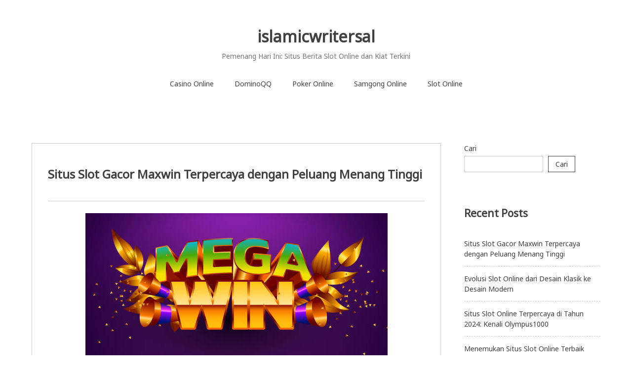

--- FILE ---
content_type: text/html; charset=UTF-8
request_url: https://islamicwritersalliance.net/?MA
body_size: 17512
content:
<!doctype html>
<html lang="id">
<head>
	<meta charset="UTF-8">
	<meta name="viewport" content="width=device-width, initial-scale=1">
	<link rel="profile" href="https://gmpg.org/xfn/11">

	<meta name='robots' content='index, follow, max-image-preview:large, max-snippet:-1, max-video-preview:-1' />

	<!-- This site is optimized with the Yoast SEO plugin v23.3 - https://yoast.com/wordpress/plugins/seo/ -->
	<title>islamicwritersal - Pemenang Hari Ini: Situs Berita Slot Online dan Kiat Terkini</title>
	<meta name="description" content="Pemenang Hari Ini: Situs Berita Slot Online dan Kiat Terkini" />
	<link rel="canonical" href="https://islamicwritersalliance.net/" />
	<meta property="og:locale" content="id_ID" />
	<meta property="og:type" content="website" />
	<meta property="og:title" content="islamicwritersal" />
	<meta property="og:description" content="Pemenang Hari Ini: Situs Berita Slot Online dan Kiat Terkini" />
	<meta property="og:url" content="https://islamicwritersalliance.net/" />
	<meta property="og:site_name" content="islamicwritersal" />
	<meta name="twitter:card" content="summary_large_image" />
	<script type="application/ld+json" class="yoast-schema-graph">{"@context":"https://schema.org","@graph":[{"@type":"CollectionPage","@id":"https://islamicwritersalliance.net/","url":"https://islamicwritersalliance.net/","name":"islamicwritersal - Pemenang Hari Ini: Situs Berita Slot Online dan Kiat Terkini","isPartOf":{"@id":"https://islamicwritersalliance.net/#website"},"description":"Pemenang Hari Ini: Situs Berita Slot Online dan Kiat Terkini","breadcrumb":{"@id":"https://islamicwritersalliance.net/#breadcrumb"},"inLanguage":"id"},{"@type":"BreadcrumbList","@id":"https://islamicwritersalliance.net/#breadcrumb","itemListElement":[{"@type":"ListItem","position":1,"name":"Beranda"}]},{"@type":"WebSite","@id":"https://islamicwritersalliance.net/#website","url":"https://islamicwritersalliance.net/","name":"islamicwritersal","description":"Pemenang Hari Ini: Situs Berita Slot Online dan Kiat Terkini","potentialAction":[{"@type":"SearchAction","target":{"@type":"EntryPoint","urlTemplate":"https://islamicwritersalliance.net/?s={search_term_string}"},"query-input":"required name=search_term_string"}],"inLanguage":"id"}]}</script>
	<!-- / Yoast SEO plugin. -->


<link rel='dns-prefetch' href='//fonts.googleapis.com' />
<link rel="alternate" type="application/rss+xml" title="islamicwritersal &raquo; Feed" href="https://islamicwritersalliance.net/feed/" />
<link rel="alternate" type="application/rss+xml" title="islamicwritersal &raquo; Umpan Komentar" href="https://islamicwritersalliance.net/comments/feed/" />
<style id='wp-img-auto-sizes-contain-inline-css' type='text/css'>
img:is([sizes=auto i],[sizes^="auto," i]){contain-intrinsic-size:3000px 1500px}
/*# sourceURL=wp-img-auto-sizes-contain-inline-css */
</style>
<style id='wp-block-library-inline-css' type='text/css'>
:root{--wp-block-synced-color:#7a00df;--wp-block-synced-color--rgb:122,0,223;--wp-bound-block-color:var(--wp-block-synced-color);--wp-editor-canvas-background:#ddd;--wp-admin-theme-color:#007cba;--wp-admin-theme-color--rgb:0,124,186;--wp-admin-theme-color-darker-10:#006ba1;--wp-admin-theme-color-darker-10--rgb:0,107,160.5;--wp-admin-theme-color-darker-20:#005a87;--wp-admin-theme-color-darker-20--rgb:0,90,135;--wp-admin-border-width-focus:2px}@media (min-resolution:192dpi){:root{--wp-admin-border-width-focus:1.5px}}.wp-element-button{cursor:pointer}:root .has-very-light-gray-background-color{background-color:#eee}:root .has-very-dark-gray-background-color{background-color:#313131}:root .has-very-light-gray-color{color:#eee}:root .has-very-dark-gray-color{color:#313131}:root .has-vivid-green-cyan-to-vivid-cyan-blue-gradient-background{background:linear-gradient(135deg,#00d084,#0693e3)}:root .has-purple-crush-gradient-background{background:linear-gradient(135deg,#34e2e4,#4721fb 50%,#ab1dfe)}:root .has-hazy-dawn-gradient-background{background:linear-gradient(135deg,#faaca8,#dad0ec)}:root .has-subdued-olive-gradient-background{background:linear-gradient(135deg,#fafae1,#67a671)}:root .has-atomic-cream-gradient-background{background:linear-gradient(135deg,#fdd79a,#004a59)}:root .has-nightshade-gradient-background{background:linear-gradient(135deg,#330968,#31cdcf)}:root .has-midnight-gradient-background{background:linear-gradient(135deg,#020381,#2874fc)}:root{--wp--preset--font-size--normal:16px;--wp--preset--font-size--huge:42px}.has-regular-font-size{font-size:1em}.has-larger-font-size{font-size:2.625em}.has-normal-font-size{font-size:var(--wp--preset--font-size--normal)}.has-huge-font-size{font-size:var(--wp--preset--font-size--huge)}.has-text-align-center{text-align:center}.has-text-align-left{text-align:left}.has-text-align-right{text-align:right}.has-fit-text{white-space:nowrap!important}#end-resizable-editor-section{display:none}.aligncenter{clear:both}.items-justified-left{justify-content:flex-start}.items-justified-center{justify-content:center}.items-justified-right{justify-content:flex-end}.items-justified-space-between{justify-content:space-between}.screen-reader-text{border:0;clip-path:inset(50%);height:1px;margin:-1px;overflow:hidden;padding:0;position:absolute;width:1px;word-wrap:normal!important}.screen-reader-text:focus{background-color:#ddd;clip-path:none;color:#444;display:block;font-size:1em;height:auto;left:5px;line-height:normal;padding:15px 23px 14px;text-decoration:none;top:5px;width:auto;z-index:100000}html :where(.has-border-color){border-style:solid}html :where([style*=border-top-color]){border-top-style:solid}html :where([style*=border-right-color]){border-right-style:solid}html :where([style*=border-bottom-color]){border-bottom-style:solid}html :where([style*=border-left-color]){border-left-style:solid}html :where([style*=border-width]){border-style:solid}html :where([style*=border-top-width]){border-top-style:solid}html :where([style*=border-right-width]){border-right-style:solid}html :where([style*=border-bottom-width]){border-bottom-style:solid}html :where([style*=border-left-width]){border-left-style:solid}html :where(img[class*=wp-image-]){height:auto;max-width:100%}:where(figure){margin:0 0 1em}html :where(.is-position-sticky){--wp-admin--admin-bar--position-offset:var(--wp-admin--admin-bar--height,0px)}@media screen and (max-width:600px){html :where(.is-position-sticky){--wp-admin--admin-bar--position-offset:0px}}

/*# sourceURL=wp-block-library-inline-css */
</style><style id='wp-block-heading-inline-css' type='text/css'>
h1:where(.wp-block-heading).has-background,h2:where(.wp-block-heading).has-background,h3:where(.wp-block-heading).has-background,h4:where(.wp-block-heading).has-background,h5:where(.wp-block-heading).has-background,h6:where(.wp-block-heading).has-background{padding:1.25em 2.375em}h1.has-text-align-left[style*=writing-mode]:where([style*=vertical-lr]),h1.has-text-align-right[style*=writing-mode]:where([style*=vertical-rl]),h2.has-text-align-left[style*=writing-mode]:where([style*=vertical-lr]),h2.has-text-align-right[style*=writing-mode]:where([style*=vertical-rl]),h3.has-text-align-left[style*=writing-mode]:where([style*=vertical-lr]),h3.has-text-align-right[style*=writing-mode]:where([style*=vertical-rl]),h4.has-text-align-left[style*=writing-mode]:where([style*=vertical-lr]),h4.has-text-align-right[style*=writing-mode]:where([style*=vertical-rl]),h5.has-text-align-left[style*=writing-mode]:where([style*=vertical-lr]),h5.has-text-align-right[style*=writing-mode]:where([style*=vertical-rl]),h6.has-text-align-left[style*=writing-mode]:where([style*=vertical-lr]),h6.has-text-align-right[style*=writing-mode]:where([style*=vertical-rl]){rotate:180deg}
/*# sourceURL=https://islamicwritersalliance.net/wp-includes/blocks/heading/style.min.css */
</style>
<style id='wp-block-latest-posts-inline-css' type='text/css'>
.wp-block-latest-posts{box-sizing:border-box}.wp-block-latest-posts.alignleft{margin-right:2em}.wp-block-latest-posts.alignright{margin-left:2em}.wp-block-latest-posts.wp-block-latest-posts__list{list-style:none}.wp-block-latest-posts.wp-block-latest-posts__list li{clear:both;overflow-wrap:break-word}.wp-block-latest-posts.is-grid{display:flex;flex-wrap:wrap}.wp-block-latest-posts.is-grid li{margin:0 1.25em 1.25em 0;width:100%}@media (min-width:600px){.wp-block-latest-posts.columns-2 li{width:calc(50% - .625em)}.wp-block-latest-posts.columns-2 li:nth-child(2n){margin-right:0}.wp-block-latest-posts.columns-3 li{width:calc(33.33333% - .83333em)}.wp-block-latest-posts.columns-3 li:nth-child(3n){margin-right:0}.wp-block-latest-posts.columns-4 li{width:calc(25% - .9375em)}.wp-block-latest-posts.columns-4 li:nth-child(4n){margin-right:0}.wp-block-latest-posts.columns-5 li{width:calc(20% - 1em)}.wp-block-latest-posts.columns-5 li:nth-child(5n){margin-right:0}.wp-block-latest-posts.columns-6 li{width:calc(16.66667% - 1.04167em)}.wp-block-latest-posts.columns-6 li:nth-child(6n){margin-right:0}}:root :where(.wp-block-latest-posts.is-grid){padding:0}:root :where(.wp-block-latest-posts.wp-block-latest-posts__list){padding-left:0}.wp-block-latest-posts__post-author,.wp-block-latest-posts__post-date{display:block;font-size:.8125em}.wp-block-latest-posts__post-excerpt,.wp-block-latest-posts__post-full-content{margin-bottom:1em;margin-top:.5em}.wp-block-latest-posts__featured-image a{display:inline-block}.wp-block-latest-posts__featured-image img{height:auto;max-width:100%;width:auto}.wp-block-latest-posts__featured-image.alignleft{float:left;margin-right:1em}.wp-block-latest-posts__featured-image.alignright{float:right;margin-left:1em}.wp-block-latest-posts__featured-image.aligncenter{margin-bottom:1em;text-align:center}
/*# sourceURL=https://islamicwritersalliance.net/wp-includes/blocks/latest-posts/style.min.css */
</style>
<style id='wp-block-list-inline-css' type='text/css'>
ol,ul{box-sizing:border-box}:root :where(.wp-block-list.has-background){padding:1.25em 2.375em}
/*# sourceURL=https://islamicwritersalliance.net/wp-includes/blocks/list/style.min.css */
</style>
<style id='wp-block-search-inline-css' type='text/css'>
.wp-block-search__button{margin-left:10px;word-break:normal}.wp-block-search__button.has-icon{line-height:0}.wp-block-search__button svg{height:1.25em;min-height:24px;min-width:24px;width:1.25em;fill:currentColor;vertical-align:text-bottom}:where(.wp-block-search__button){border:1px solid #ccc;padding:6px 10px}.wp-block-search__inside-wrapper{display:flex;flex:auto;flex-wrap:nowrap;max-width:100%}.wp-block-search__label{width:100%}.wp-block-search.wp-block-search__button-only .wp-block-search__button{box-sizing:border-box;display:flex;flex-shrink:0;justify-content:center;margin-left:0;max-width:100%}.wp-block-search.wp-block-search__button-only .wp-block-search__inside-wrapper{min-width:0!important;transition-property:width}.wp-block-search.wp-block-search__button-only .wp-block-search__input{flex-basis:100%;transition-duration:.3s}.wp-block-search.wp-block-search__button-only.wp-block-search__searchfield-hidden,.wp-block-search.wp-block-search__button-only.wp-block-search__searchfield-hidden .wp-block-search__inside-wrapper{overflow:hidden}.wp-block-search.wp-block-search__button-only.wp-block-search__searchfield-hidden .wp-block-search__input{border-left-width:0!important;border-right-width:0!important;flex-basis:0;flex-grow:0;margin:0;min-width:0!important;padding-left:0!important;padding-right:0!important;width:0!important}:where(.wp-block-search__input){appearance:none;border:1px solid #949494;flex-grow:1;font-family:inherit;font-size:inherit;font-style:inherit;font-weight:inherit;letter-spacing:inherit;line-height:inherit;margin-left:0;margin-right:0;min-width:3rem;padding:8px;text-decoration:unset!important;text-transform:inherit}:where(.wp-block-search__button-inside .wp-block-search__inside-wrapper){background-color:#fff;border:1px solid #949494;box-sizing:border-box;padding:4px}:where(.wp-block-search__button-inside .wp-block-search__inside-wrapper) .wp-block-search__input{border:none;border-radius:0;padding:0 4px}:where(.wp-block-search__button-inside .wp-block-search__inside-wrapper) .wp-block-search__input:focus{outline:none}:where(.wp-block-search__button-inside .wp-block-search__inside-wrapper) :where(.wp-block-search__button){padding:4px 8px}.wp-block-search.aligncenter .wp-block-search__inside-wrapper{margin:auto}.wp-block[data-align=right] .wp-block-search.wp-block-search__button-only .wp-block-search__inside-wrapper{float:right}
/*# sourceURL=https://islamicwritersalliance.net/wp-includes/blocks/search/style.min.css */
</style>
<style id='wp-block-group-inline-css' type='text/css'>
.wp-block-group{box-sizing:border-box}:where(.wp-block-group.wp-block-group-is-layout-constrained){position:relative}
/*# sourceURL=https://islamicwritersalliance.net/wp-includes/blocks/group/style.min.css */
</style>
<style id='wp-block-paragraph-inline-css' type='text/css'>
.is-small-text{font-size:.875em}.is-regular-text{font-size:1em}.is-large-text{font-size:2.25em}.is-larger-text{font-size:3em}.has-drop-cap:not(:focus):first-letter{float:left;font-size:8.4em;font-style:normal;font-weight:100;line-height:.68;margin:.05em .1em 0 0;text-transform:uppercase}body.rtl .has-drop-cap:not(:focus):first-letter{float:none;margin-left:.1em}p.has-drop-cap.has-background{overflow:hidden}:root :where(p.has-background){padding:1.25em 2.375em}:where(p.has-text-color:not(.has-link-color)) a{color:inherit}p.has-text-align-left[style*="writing-mode:vertical-lr"],p.has-text-align-right[style*="writing-mode:vertical-rl"]{rotate:180deg}
/*# sourceURL=https://islamicwritersalliance.net/wp-includes/blocks/paragraph/style.min.css */
</style>
<style id='global-styles-inline-css' type='text/css'>
:root{--wp--preset--aspect-ratio--square: 1;--wp--preset--aspect-ratio--4-3: 4/3;--wp--preset--aspect-ratio--3-4: 3/4;--wp--preset--aspect-ratio--3-2: 3/2;--wp--preset--aspect-ratio--2-3: 2/3;--wp--preset--aspect-ratio--16-9: 16/9;--wp--preset--aspect-ratio--9-16: 9/16;--wp--preset--color--black: #000000;--wp--preset--color--cyan-bluish-gray: #abb8c3;--wp--preset--color--white: #ffffff;--wp--preset--color--pale-pink: #f78da7;--wp--preset--color--vivid-red: #cf2e2e;--wp--preset--color--luminous-vivid-orange: #ff6900;--wp--preset--color--luminous-vivid-amber: #fcb900;--wp--preset--color--light-green-cyan: #7bdcb5;--wp--preset--color--vivid-green-cyan: #00d084;--wp--preset--color--pale-cyan-blue: #8ed1fc;--wp--preset--color--vivid-cyan-blue: #0693e3;--wp--preset--color--vivid-purple: #9b51e0;--wp--preset--gradient--vivid-cyan-blue-to-vivid-purple: linear-gradient(135deg,rgb(6,147,227) 0%,rgb(155,81,224) 100%);--wp--preset--gradient--light-green-cyan-to-vivid-green-cyan: linear-gradient(135deg,rgb(122,220,180) 0%,rgb(0,208,130) 100%);--wp--preset--gradient--luminous-vivid-amber-to-luminous-vivid-orange: linear-gradient(135deg,rgb(252,185,0) 0%,rgb(255,105,0) 100%);--wp--preset--gradient--luminous-vivid-orange-to-vivid-red: linear-gradient(135deg,rgb(255,105,0) 0%,rgb(207,46,46) 100%);--wp--preset--gradient--very-light-gray-to-cyan-bluish-gray: linear-gradient(135deg,rgb(238,238,238) 0%,rgb(169,184,195) 100%);--wp--preset--gradient--cool-to-warm-spectrum: linear-gradient(135deg,rgb(74,234,220) 0%,rgb(151,120,209) 20%,rgb(207,42,186) 40%,rgb(238,44,130) 60%,rgb(251,105,98) 80%,rgb(254,248,76) 100%);--wp--preset--gradient--blush-light-purple: linear-gradient(135deg,rgb(255,206,236) 0%,rgb(152,150,240) 100%);--wp--preset--gradient--blush-bordeaux: linear-gradient(135deg,rgb(254,205,165) 0%,rgb(254,45,45) 50%,rgb(107,0,62) 100%);--wp--preset--gradient--luminous-dusk: linear-gradient(135deg,rgb(255,203,112) 0%,rgb(199,81,192) 50%,rgb(65,88,208) 100%);--wp--preset--gradient--pale-ocean: linear-gradient(135deg,rgb(255,245,203) 0%,rgb(182,227,212) 50%,rgb(51,167,181) 100%);--wp--preset--gradient--electric-grass: linear-gradient(135deg,rgb(202,248,128) 0%,rgb(113,206,126) 100%);--wp--preset--gradient--midnight: linear-gradient(135deg,rgb(2,3,129) 0%,rgb(40,116,252) 100%);--wp--preset--font-size--small: 13px;--wp--preset--font-size--medium: 20px;--wp--preset--font-size--large: 36px;--wp--preset--font-size--x-large: 42px;--wp--preset--spacing--20: 0.44rem;--wp--preset--spacing--30: 0.67rem;--wp--preset--spacing--40: 1rem;--wp--preset--spacing--50: 1.5rem;--wp--preset--spacing--60: 2.25rem;--wp--preset--spacing--70: 3.38rem;--wp--preset--spacing--80: 5.06rem;--wp--preset--shadow--natural: 6px 6px 9px rgba(0, 0, 0, 0.2);--wp--preset--shadow--deep: 12px 12px 50px rgba(0, 0, 0, 0.4);--wp--preset--shadow--sharp: 6px 6px 0px rgba(0, 0, 0, 0.2);--wp--preset--shadow--outlined: 6px 6px 0px -3px rgb(255, 255, 255), 6px 6px rgb(0, 0, 0);--wp--preset--shadow--crisp: 6px 6px 0px rgb(0, 0, 0);}:where(.is-layout-flex){gap: 0.5em;}:where(.is-layout-grid){gap: 0.5em;}body .is-layout-flex{display: flex;}.is-layout-flex{flex-wrap: wrap;align-items: center;}.is-layout-flex > :is(*, div){margin: 0;}body .is-layout-grid{display: grid;}.is-layout-grid > :is(*, div){margin: 0;}:where(.wp-block-columns.is-layout-flex){gap: 2em;}:where(.wp-block-columns.is-layout-grid){gap: 2em;}:where(.wp-block-post-template.is-layout-flex){gap: 1.25em;}:where(.wp-block-post-template.is-layout-grid){gap: 1.25em;}.has-black-color{color: var(--wp--preset--color--black) !important;}.has-cyan-bluish-gray-color{color: var(--wp--preset--color--cyan-bluish-gray) !important;}.has-white-color{color: var(--wp--preset--color--white) !important;}.has-pale-pink-color{color: var(--wp--preset--color--pale-pink) !important;}.has-vivid-red-color{color: var(--wp--preset--color--vivid-red) !important;}.has-luminous-vivid-orange-color{color: var(--wp--preset--color--luminous-vivid-orange) !important;}.has-luminous-vivid-amber-color{color: var(--wp--preset--color--luminous-vivid-amber) !important;}.has-light-green-cyan-color{color: var(--wp--preset--color--light-green-cyan) !important;}.has-vivid-green-cyan-color{color: var(--wp--preset--color--vivid-green-cyan) !important;}.has-pale-cyan-blue-color{color: var(--wp--preset--color--pale-cyan-blue) !important;}.has-vivid-cyan-blue-color{color: var(--wp--preset--color--vivid-cyan-blue) !important;}.has-vivid-purple-color{color: var(--wp--preset--color--vivid-purple) !important;}.has-black-background-color{background-color: var(--wp--preset--color--black) !important;}.has-cyan-bluish-gray-background-color{background-color: var(--wp--preset--color--cyan-bluish-gray) !important;}.has-white-background-color{background-color: var(--wp--preset--color--white) !important;}.has-pale-pink-background-color{background-color: var(--wp--preset--color--pale-pink) !important;}.has-vivid-red-background-color{background-color: var(--wp--preset--color--vivid-red) !important;}.has-luminous-vivid-orange-background-color{background-color: var(--wp--preset--color--luminous-vivid-orange) !important;}.has-luminous-vivid-amber-background-color{background-color: var(--wp--preset--color--luminous-vivid-amber) !important;}.has-light-green-cyan-background-color{background-color: var(--wp--preset--color--light-green-cyan) !important;}.has-vivid-green-cyan-background-color{background-color: var(--wp--preset--color--vivid-green-cyan) !important;}.has-pale-cyan-blue-background-color{background-color: var(--wp--preset--color--pale-cyan-blue) !important;}.has-vivid-cyan-blue-background-color{background-color: var(--wp--preset--color--vivid-cyan-blue) !important;}.has-vivid-purple-background-color{background-color: var(--wp--preset--color--vivid-purple) !important;}.has-black-border-color{border-color: var(--wp--preset--color--black) !important;}.has-cyan-bluish-gray-border-color{border-color: var(--wp--preset--color--cyan-bluish-gray) !important;}.has-white-border-color{border-color: var(--wp--preset--color--white) !important;}.has-pale-pink-border-color{border-color: var(--wp--preset--color--pale-pink) !important;}.has-vivid-red-border-color{border-color: var(--wp--preset--color--vivid-red) !important;}.has-luminous-vivid-orange-border-color{border-color: var(--wp--preset--color--luminous-vivid-orange) !important;}.has-luminous-vivid-amber-border-color{border-color: var(--wp--preset--color--luminous-vivid-amber) !important;}.has-light-green-cyan-border-color{border-color: var(--wp--preset--color--light-green-cyan) !important;}.has-vivid-green-cyan-border-color{border-color: var(--wp--preset--color--vivid-green-cyan) !important;}.has-pale-cyan-blue-border-color{border-color: var(--wp--preset--color--pale-cyan-blue) !important;}.has-vivid-cyan-blue-border-color{border-color: var(--wp--preset--color--vivid-cyan-blue) !important;}.has-vivid-purple-border-color{border-color: var(--wp--preset--color--vivid-purple) !important;}.has-vivid-cyan-blue-to-vivid-purple-gradient-background{background: var(--wp--preset--gradient--vivid-cyan-blue-to-vivid-purple) !important;}.has-light-green-cyan-to-vivid-green-cyan-gradient-background{background: var(--wp--preset--gradient--light-green-cyan-to-vivid-green-cyan) !important;}.has-luminous-vivid-amber-to-luminous-vivid-orange-gradient-background{background: var(--wp--preset--gradient--luminous-vivid-amber-to-luminous-vivid-orange) !important;}.has-luminous-vivid-orange-to-vivid-red-gradient-background{background: var(--wp--preset--gradient--luminous-vivid-orange-to-vivid-red) !important;}.has-very-light-gray-to-cyan-bluish-gray-gradient-background{background: var(--wp--preset--gradient--very-light-gray-to-cyan-bluish-gray) !important;}.has-cool-to-warm-spectrum-gradient-background{background: var(--wp--preset--gradient--cool-to-warm-spectrum) !important;}.has-blush-light-purple-gradient-background{background: var(--wp--preset--gradient--blush-light-purple) !important;}.has-blush-bordeaux-gradient-background{background: var(--wp--preset--gradient--blush-bordeaux) !important;}.has-luminous-dusk-gradient-background{background: var(--wp--preset--gradient--luminous-dusk) !important;}.has-pale-ocean-gradient-background{background: var(--wp--preset--gradient--pale-ocean) !important;}.has-electric-grass-gradient-background{background: var(--wp--preset--gradient--electric-grass) !important;}.has-midnight-gradient-background{background: var(--wp--preset--gradient--midnight) !important;}.has-small-font-size{font-size: var(--wp--preset--font-size--small) !important;}.has-medium-font-size{font-size: var(--wp--preset--font-size--medium) !important;}.has-large-font-size{font-size: var(--wp--preset--font-size--large) !important;}.has-x-large-font-size{font-size: var(--wp--preset--font-size--x-large) !important;}
/*# sourceURL=global-styles-inline-css */
</style>

<style id='classic-theme-styles-inline-css' type='text/css'>
/*! This file is auto-generated */
.wp-block-button__link{color:#fff;background-color:#32373c;border-radius:9999px;box-shadow:none;text-decoration:none;padding:calc(.667em + 2px) calc(1.333em + 2px);font-size:1.125em}.wp-block-file__button{background:#32373c;color:#fff;text-decoration:none}
/*# sourceURL=/wp-includes/css/classic-themes.min.css */
</style>
<link rel='stylesheet' id='noto-simple-noto-sans-en-css' href='https://fonts.googleapis.com/css?family=Noto+Sans%3A400&#038;subset=latin-ext&#038;ver=6.9' type='text/css' media='all' />
<link rel='stylesheet' id='noto-simple-style-css' href='https://islamicwritersalliance.net/wp-content/themes/noto-simple/style.css?ver=201811' type='text/css' media='all' />
<link rel='stylesheet' id='noto-simple-content-sidebar-css' href='https://islamicwritersalliance.net/wp-content/themes/noto-simple/layouts/content-sidebar.css?ver=201811' type='text/css' media='all' />
<link rel='stylesheet' id='noto-simple-icons-css' href='https://fonts.googleapis.com/icon?family=Material+Icons&#038;ver=6.9' type='text/css' media='all' />
<link rel="https://api.w.org/" href="https://islamicwritersalliance.net/wp-json/" /><link rel="EditURI" type="application/rsd+xml" title="RSD" href="https://islamicwritersalliance.net/xmlrpc.php?rsd" />
<style>/* CSS added by WP Meta and Date Remover*/.wp-block-post-author__name{display:none !important;}
.wp-block-post-date{display:none !important;}
 .entry-meta {display:none !important;}
	.home .entry-meta { display: none; }
	.entry-footer {display:none !important;}
	.home .entry-footer { display: none; }</style><style>/* CSS added by WP Meta and Date Remover*/.wp-block-post-author__name{display:none !important;}
.wp-block-post-date{display:none !important;}
 .entry-meta {display:none !important;}
	.home .entry-meta { display: none; }
	.entry-footer {display:none !important;}
	.home .entry-footer { display: none; }</style></head>

<body data-rsssl=1 class="home blog wp-theme-noto-simple hfeed">
<div id="page" class="site">
	<a class="skip-link screen-reader-text" href="#content">Skip to content</a>

	<header id="masthead" class="site-header">
        <div class="container">
            <div class="site-branding">
                                    <h1 class="site-title"><a href="https://islamicwritersalliance.net/" rel="home">islamicwritersal</a></h1>
                                    <p class="site-description">Pemenang Hari Ini: Situs Berita Slot Online dan Kiat Terkini</p>
                            </div><!-- .site-branding -->

			<div class="header-image">
							</div><!-- .header-image -->

            <nav id="site-navigation" class="main-navigation">
                <button class="menu-toggle" aria-controls="primary-menu" aria-expanded="false">
                <i class="material-icons open">menu</i>
					<i class="material-icons close">close</i>
				</button>
                <div class="menu-menu-utama-container"><ul id="primary-menu" class="menu"><li id="menu-item-8" class="menu-item menu-item-type-taxonomy menu-item-object-category menu-item-8"><a href="https://islamicwritersalliance.net/category/casino-online/">Casino Online</a></li>
<li id="menu-item-9" class="menu-item menu-item-type-taxonomy menu-item-object-category menu-item-9"><a href="https://islamicwritersalliance.net/category/dominoqq/">DominoQQ</a></li>
<li id="menu-item-10" class="menu-item menu-item-type-taxonomy menu-item-object-category menu-item-10"><a href="https://islamicwritersalliance.net/category/poker-online/">Poker Online</a></li>
<li id="menu-item-11" class="menu-item menu-item-type-taxonomy menu-item-object-category menu-item-11"><a href="https://islamicwritersalliance.net/category/samgong-online/">Samgong Online</a></li>
<li id="menu-item-12" class="menu-item menu-item-type-taxonomy menu-item-object-category menu-item-12"><a href="https://islamicwritersalliance.net/category/slot-online/">Slot Online</a></li>
</ul></div>            </nav><!-- #site-navigation -->
        </div><!-- .container -->
	</header><!-- #masthead -->

	<div id="content" class="site-content">
        <div class="container">

	<div id="primary" class="content-area">
		<main id="main" class="site-main">

		
			<header class="page-header">
				<h1 class="page-title">Arsip</h1>			</header><!-- .page-header -->

			
<article id="post-37" class="post-37 post type-post status-publish format-standard has-post-thumbnail hentry category-slot-online">
	<header class="entry-header">
		<h2 class="entry-title"><i class="material-icons sticky-icon">bookmark_border</i><a href="https://islamicwritersalliance.net/situs-slot-gacor-maxwin-terpercaya-dengan-peluang-menang-tinggi/" rel="bookmark">Situs Slot Gacor Maxwin Terpercaya dengan Peluang Menang Tinggi</a></h2>		<div class="entry-meta">
			<span class="posted-on">Posted on <a href="https://islamicwritersalliance.net/situs-slot-gacor-maxwin-terpercaya-dengan-peluang-menang-tinggi/" rel="bookmark"><time class="entry-date published" datetime=""></time><time class="updated" datetime=""></time></a></span><span class="byline"> by <span class="author vcard"><a class="url fn n" href="https://islamicwritersalliance.net/author/admin/"></a></span></span>		</div><!-- .entry-meta -->
			</header><!-- .entry-header -->

		<div class="featured-image">
	<img width="612" height="306" src="https://islamicwritersalliance.net/wp-content/uploads/2025/12/slot-258.jpg" class="attachment-post-thumbnail size-post-thumbnail wp-post-image" alt="" decoding="async" fetchpriority="high" srcset="https://islamicwritersalliance.net/wp-content/uploads/2025/12/slot-258.jpg 612w, https://islamicwritersalliance.net/wp-content/uploads/2025/12/slot-258-300x150.jpg 300w" sizes="(max-width: 612px) 100vw, 612px" />	</div><!-- .featured-image -->
		<div class="entry-content">
		
<p>Situs slot gacor maxwin dikenal menghadirkan pengalaman bermain yang stabil, fitur lengkap, serta dukungan layanan yang memudahkan pemain menikmati permainan slot online. Beragam game slot terbaru tersedia dengan mekanisme permainan yang sederhana, taruhan fleksibel, dan peluang kemenangan yang kompetitif meski menggunakan modal kecil. Pilihan provider internasional dengan reputasi kuat turut melengkapi variasi permainan yang bisa dimainkan kapan saja.</p>



<h2 class="wp-block-heading">Deretan Provider Slot Gacor Populer</h2>



<p>Berikut jajaran provider slot online <a href="https://www.yesonip13.org/donate" target="_blank" rel="noreferrer noopener">siputri88</a> yang sering menjadi favorit karena variasi game, fitur bonus, dan potensi maxwin yang menarik:</p>



<ul class="wp-block-list">
<li>Pragmatic Play</li>



<li>Joker Gaming</li>



<li>Spadegaming</li>



<li>RTG Slot</li>



<li>Flow Gaming</li>



<li>Microgaming</li>



<li>Playtech</li>



<li>Habanero</li>



<li>PG Soft</li>



<li>Play’n Go</li>



<li>CQ9</li>



<li>Global Gaming</li>



<li>One Touch</li>
</ul>



<p>Kombinasi tema permainan yang beragam, visual modern, serta fitur bonus interaktif membuat provider-provider tersebut konsisten diminati. Pemain dapat menyesuaikan pilihan game sesuai gaya bermain, mulai dari volatilitas rendah hingga tinggi.</p>



<h3 class="wp-block-heading">Slot Online dengan Modal Terjangkau</h3>



<p>Situs slot online gacor menyediakan opsi deposit terjangkau sehingga pemain dapat memulai permainan dengan modal kecil. Fleksibilitas taruhan memungkinkan pemain mengelola saldo dengan lebih nyaman, sekaligus membuka peluang meraih jackpot dari berbagai judul game populer.</p>



<h2 class="wp-block-heading">Daftar Situs Slot Gacor Hari Ini dengan Koleksi Terlengkap</h2>



<p>Memilih situs slot gacor hari ini yang tepat memberikan kenyamanan dan kepuasan lebih saat bermain. Situs dengan koleksi game lengkap biasanya bekerja sama dengan provider terpercaya untuk menghadirkan pilihan permainan yang variatif dan berkualitas. Hal ini membuat pemain lebih leluasa menentukan game favorit tanpa harus berpindah platform.</p>



<h3 class="wp-block-heading">Rekomendasi Slot Online dari Provider Terpercaya</h3>



<p>Beberapa pilihan slot online yang sering dicari karena performa stabil dan fitur menarik antara lain:</p>



<ol class="wp-block-list">
<li>Slot online terbaru Pragmatic Play</li>



<li>Slot gacor Joker Gaming</li>



<li>Slot online terbaru Habanero</li>



<li>Slot gacor CQ9</li>



<li>Slot online terbaru Microgaming</li>



<li>Slot gacor Spadegaming</li>



<li>Slot online terbaru Playtech</li>



<li>Slot gacor PG Soft</li>



<li>Slot online terbaru Flow Gaming</li>



<li>Slot gacor Global Gaming</li>



<li>Slot online terbaru RTG Slot</li>



<li>Slot gacor One Touch</li>



<li>Slot online terbaru Play’n Go</li>



<li>Slot gacor Live22</li>



<li>Slot online terbaru TSG</li>
</ol>



<p>Setiap provider menghadirkan ciri khas tersendiri, mulai dari desain permainan hingga sistem bonus, sehingga pemain dapat memilih sesuai preferensi.</p>



<h2 class="wp-block-heading">Situs Judi Slot Gacor Terlaris dengan Layanan Lengkap</h2>



<p>Daftar situs judi slot gacor terlaris menawarkan berbagai keunggulan yang mendukung kenyamanan bermain. Layanan yang responsif dan sistem transaksi yang cepat menjadi nilai tambah utama bagi pemain yang mengutamakan efisiensi.</p>



<h3 class="wp-block-heading">Fitur Unggulan Situs Slot Gacor</h3>



<p>Beberapa kelebihan yang umumnya tersedia pada situs slot gacor antara lain:</p>



<ul class="wp-block-list">
<li>Proses pendaftaran singkat dan mudah</li>



<li>Transaksi deposit dan penarikan yang praktis</li>



<li>Akses mode demo untuk mencoba permainan</li>



<li>Sistem pembayaran kemenangan yang transparan</li>



<li>Promo slot online terbaru 2025 dengan variasi bonus menarik</li>
</ul>



<p>Dengan dukungan fitur-fitur tersebut, pemain dapat menikmati permainan slot online secara optimal, mencoba berbagai game populer seperti Gates of Olympus dengan tampilan terbaru, serta memanfaatkan bonus yang tersedia untuk meningkatkan peluang kemenangan.</p>
	</div><!-- .entry-content -->

	<footer class="entry-footer">
		<span class="cat-links">Posted in <a href="https://islamicwritersalliance.net/category/slot-online/" rel="category tag">Slot Online</a></span>	</footer><!-- .entry-footer -->
</article><!-- #post-37 -->

<article id="post-34" class="post-34 post type-post status-publish format-standard has-post-thumbnail hentry category-slot-online">
	<header class="entry-header">
		<h2 class="entry-title"><i class="material-icons sticky-icon">bookmark_border</i><a href="https://islamicwritersalliance.net/evolusi-slot-online-dari-desain-klasik-ke-desain-modern/" rel="bookmark">Evolusi Slot Online dari Desain Klasik ke Desain Modern</a></h2>		<div class="entry-meta">
			<span class="posted-on">Posted on <a href="https://islamicwritersalliance.net/evolusi-slot-online-dari-desain-klasik-ke-desain-modern/" rel="bookmark"><time class="entry-date published" datetime=""></time><time class="updated" datetime=""></time></a></span><span class="byline"> by <span class="author vcard"><a class="url fn n" href="https://islamicwritersalliance.net/author/admin/"></a></span></span>		</div><!-- .entry-meta -->
			</header><!-- .entry-header -->

		<div class="featured-image">
	<img width="612" height="409" src="https://islamicwritersalliance.net/wp-content/uploads/2025/07/gettyimages-452851144-612x612-1.jpg" class="attachment-post-thumbnail size-post-thumbnail wp-post-image" alt="" decoding="async" srcset="https://islamicwritersalliance.net/wp-content/uploads/2025/07/gettyimages-452851144-612x612-1.jpg 612w, https://islamicwritersalliance.net/wp-content/uploads/2025/07/gettyimages-452851144-612x612-1-300x200.jpg 300w" sizes="(max-width: 612px) 100vw, 612px" />	</div><!-- .featured-image -->
		<div class="entry-content">
		
<p>Perjalanan slot online telah mengalami perubahan signifikan sejak dimulainya kasino daring. Di mulanya, permainan ini adalah jenis yang sederhana, hanya dengan beberapa gulungan dan simbol dasar. Namun, kini slot telah bertransformasi menjadi pengalaman yang mendalam dengan banyak fitur, cocok untuk beragam pemain. Perubahan dari mesin slot tradisional di tempat fisik ke slot online modern dipengaruhi oleh kemajuan teknologi, perkembangan selera pemain, dan keinginan kasino untuk menonjol di pasar yang kompetitif. Dalam tulisan ini, kita akan mengeksplorasi perjalanan <a href="https://ti-diamondtc.com/contact" target="_blank" rel="noreferrer noopener">slot demo gacor</a>, mulai dari desain klasik di masa lalu hingga fitur-fitur canggih yang ada saat ini.</p>



<p>Kelahiran Slot Online: Awal yang Sederhana<br>Awal mula slot online terinspirasi oleh mesin slot mekanis yang biasa ditemukan di kasino fisik. Slot klasik ini biasanya memiliki tiga gulungan dengan beberapa garis pembayaran, dan sering menampilkan simbol seperti buah, angka, dan angka tujuh. Permainan ini cukup sederhana, di mana pemain perlu mencocokkan simbol yang sama di garis pembayaran untuk meraih kemenangan. Pada tahap awal, slot tidak memiliki fitur bonus atau keistimewaan lain, serta pembayarannya juga sederhana—sering kali dengan jackpot tetap. Dari segi grafis, gambar yang digunakan juga sangat dasar, dengan tampilan piksel yang mencerminkan keterbatasan teknologi pada awal permainan daring. Meskipun menyenangkan, permainan ini kurang menarik bagi sebagian pemain karena variasi dan kedalaman yang terbatas.</p>



<p>Kemajuan Teknologi: Munculnya Slot Video<br>Dengan kemajuan teknologi dan kecepatan internet yang meningkat, kasino daring mulai mencoba fitur-fitur yang lebih kompleks. Peluncuran slot video menandai perubahan besar dalam desain slot online. Berbeda dengan slot mekanis yang klasik, slot video memanfaatkan grafis, animasi, dan efek suara yang berkualitas tinggi, sehingga menciptakan pengalaman bermain yang lebih menarik dan memikat bagi pemain. Game ini seringkali memiliki lima gulungan dan beberapa garis pembayaran, yang memungkinkan variasi permainan yang lebih luas dan kompleks. Tema yang diusung juga mulai bervariasi, dengan slot yang terinspirasi dari film, mitologi, fantasi, dan budaya pop, sehingga semakin menarik bagi audiens yang lebih luas. Era ini juga memperkenalkan fitur putaran bonus, putaran gratis, dan pengganda, yang menambah keseruan serta peluang untuk menang.</p>



<p>Pengenalan Jackpot Progresif<br>Salah satu perubahan paling penting dalam perkembangan slot online adalah peluncuran jackpot progresif. Jackpot ini bertambah seiring waktu dan meningkat saat pemain melakukan taruhan pada mesin tertentu, bahkan di berbagai kasino atau platform. Daya tarik untuk memenangkan hadiah uang yang besar telah menjadi faktor pengubah permainan, mendatangkan lebih banyak pemain ke dalam dunia slot online. Judul-judul seperti Mega Moolah dan Hall of Gods kini dikenal luas di kalangan penjudi online, memberikan peluang jackpot yang dapat mencapai jumlah jutaan dolar. Fitur ini telah merevolusi slot online, menjadikannya lebih dari sekadar permainan peluang yang biasa dan menarik bagi mereka yang mencari hadiah besar. Slot progresif juga mendorong para pengembang untuk terus berinovasi agar permainan tetap menarik dan menawarkan hadian yang besar.</p>



<p>Desain Modern: Fitur dan Tema Imersif<br>Permainan slot online saat ini telah jauh melampaui model dasar yang ada sebelumnya. Slot modern kini menawarkan pengalaman yang sangat mendalam, dengan grafik berkualitas tinggi, animasi tiga dimensi, dan elemen interaktif yang menjadikan gameplay lebih menyerupai video games daripada mesin slot klasik. Para pengembang lebih menekankan pada penciptaan cerita yang menarik, dengan plot yang rumit dan karakter yang mendalam yang dapat dijelajahi oleh pemain melalui berbagai fitur khusus dan putaran bonus. Selain itu, sering kali terdapat fitur-fitur yang rumit seperti gulungan bertingkat, simbol liar yang memperluas, serta permainan bonus interaktif yang memerlukan keterampilan atau keputusan dari pemain. Tema yang diusung juga semakin bervariasi, mulai dari latar belakang Mesir kuno hingga dunia fiksi ilmiah futuristik, yang menarik minat pemain dengan berbagai preferensi. Di samping itu, banyak slot modern juga menyertakan musik dan suara latar, yang lebih meningkatkan keseluruhan pengalaman bermain.</p>



<p>Slot Mobile dan Masa Depan Permainan Online<br>Dengan meningkatnya popularitas permainan mobile, industri slot online telah beradaptasi untuk memastikan bahwa sebagian besar game baru dapat dimainkan di perangkat tersebut. Kini, para pemain dapat menikmati slot favorit mereka di smartphone atau tablet, yang memberikan kenyamanan dan fleksibilitas lebih. Kemajuan dalam teknologi HTML5 telah memungkinkan pembuatan slot yang berfungsi dengan baik di seluruh perangkat, menjamin pengalaman mobile setara dengan kualitas permainan di desktop. Di masa depan, kita dapat berharap akan lebih banyak inovasi dalam permainan slot online, termasuk penggunaan realitas virtual dan realitas tertambah yang menciptakan lingkungan tiga dimensi yang sepenuhnya imersif. Penggunaan kecerdasan buatan juga berpotensi untuk mempersonalisasi pengalaman permainan, menawarkan gameplay yang dinamis berdasarkan minat yang dimiliki pemain.</p>
	</div><!-- .entry-content -->

	<footer class="entry-footer">
		<span class="cat-links">Posted in <a href="https://islamicwritersalliance.net/category/slot-online/" rel="category tag">Slot Online</a></span>	</footer><!-- .entry-footer -->
</article><!-- #post-34 -->

<article id="post-30" class="post-30 post type-post status-publish format-standard has-post-thumbnail hentry category-slot-online">
	<header class="entry-header">
		<h2 class="entry-title"><i class="material-icons sticky-icon">bookmark_border</i><a href="https://islamicwritersalliance.net/situs-slot-online-terpercaya-di-tahun-2024-kenali-olympus1000/" rel="bookmark">Situs Slot Online Terpercaya di Tahun 2024: Kenali Olympus1000</a></h2>		<div class="entry-meta">
			<span class="posted-on">Posted on <a href="https://islamicwritersalliance.net/situs-slot-online-terpercaya-di-tahun-2024-kenali-olympus1000/" rel="bookmark"><time class="entry-date published" datetime=""></time><time class="updated" datetime=""></time></a></span><span class="byline"> by <span class="author vcard"><a class="url fn n" href="https://islamicwritersalliance.net/author/admin/"></a></span></span>		</div><!-- .entry-meta -->
			</header><!-- .entry-header -->

		<div class="featured-image">
	<img width="612" height="344" src="https://islamicwritersalliance.net/wp-content/uploads/2024/11/slot-884.jpg" class="attachment-post-thumbnail size-post-thumbnail wp-post-image" alt="" decoding="async" srcset="https://islamicwritersalliance.net/wp-content/uploads/2024/11/slot-884.jpg 612w, https://islamicwritersalliance.net/wp-content/uploads/2024/11/slot-884-300x169.jpg 300w" sizes="(max-width: 612px) 100vw, 612px" />	</div><!-- .featured-image -->
		<div class="entry-content">
		
<p>Slot online semakin menjadi permainan favorit di Indonesia, terutama dengan hadirnya situs-situs resmi yang menawarkan berbagai pengalaman bermain yang menarik. Salah satu situs yang patut dicoba adalah Olympus1000, sebuah platform slot terpercaya yang memberikan berbagai jenis permainan slot menarik.</p>



<h2 class="wp-block-heading">Mengenal Olympus1000</h2>



<p>Olympus1000 adalah situs slot online yang telah mendapatkan lisensi resmi dari PAGCOR, sehingga memberikan jaminan keamanan dan kepercayaan bagi para pemain. Dengan desain yang menarik dan mudah digunakan, Olympus1000 menjadi pilihan ideal bagi para penggemar slot online. Situs ini berkomitmen untuk memberikan pengalaman bermain yang aman dan menyenangkan.</p>



<h2 class="wp-block-heading">Keunggulan Olympus1000</h2>



<p>Olympus1000 memiliki sejumlah keunggulan yang membedakannya dari situs lainnya:</p>



<ol class="wp-block-list">
<li><strong>Beragam Pilihan Permainan Slot</strong>: Olympus1000 menyediakan berbagai permainan slot dari penyedia ternama seperti Pragmatic Play, Spadegaming, dan Playtech. Para pemain dapat menikmati berbagai tema dan jenis permainan yang tersedia.</li>



<li><strong>Bonus dan Promosi Menarik</strong>: Situs ini menawarkan berbagai bonus dan promosi yang menguntungkan, mulai dari bonus awal hingga cashback. Peluang untuk meraih hadiah besar semakin terbuka dengan adanya tawaran menarik ini.</li>



<li><strong>Customer Service 24 Jam</strong>: Olympus1000 dilengkapi dengan layanan pelanggan yang siap membantu kapan saja. Pemain dapat menghubungi tim customer service melalui berbagai saluran seperti live chat, telepon, atau email untuk mendapatkan bantuan yang diperlukan.</li>



<li><strong>Transaksi Aman dan Mudah</strong>: Dengan beragam metode pembayaran yang aman, Olympus1000 memudahkan pemain dalam melakukan transaksi. Semua proses transaksi dipastikan cepat dan tanpa hambatan.</li>
</ol>



<h3 class="wp-block-heading">Cara Bergabung dan Bermain di Olympus1000</h3>



<p>Bergabung dengan Olympus1000 dan memulai permainan slot sangatlah mudah. Berikut adalah langkah-langkahnya:</p>



<ol class="wp-block-list">
<li><strong>Akses Situs Resmi</strong>: Kunjungi situs resmi Olympus1000 atau gunakan link alternatif yang tersedia untuk mengaksesnya.</li>



<li><strong>Registrasi Akun</strong>: Daftarkan diri Anda dengan mengisi formulir pendaftaran. Pastikan informasi yang diberikan akurat dan sesuai dengan identitas Anda.</li>



<li><strong>Isi Saldo Akun</strong>: Setelah mendaftar dan masuk, lakukan isi saldo akun menggunakan salah satu metode pembayaran yang ditawarkan.</li>



<li><strong>Pilih Permainan Slot</strong>: Setelah saldo terisi, pilih permainan slot yang diinginkan dan mulai bertaruh sesuai dengan jumlah yang Anda inginkan.</li>



<li><strong>Raih Hadiah Besar</strong>: Dengan bermain secara konsisten, peluang Anda untuk memenangkan hadiah besar semakin tinggi. Nikmati setiap momen permainan dan semoga beruntung!</li>
</ol>



<p>Dengan berbagai keunggulan dan kemudahan yang ditawarkan, Olympus1000 menjadi salah satu situs slot terbaik yang bisa dipilih oleh para pemain. Bergabunglah sekarang dan nikmati pengalaman bermain yang menarik serta kesempatan untuk meraih kemenangan besar di situs slot resmi ini. Segera daftarkan diri Anda dan rasakan keseruan bermain di Olympus1000!</p>
	</div><!-- .entry-content -->

	<footer class="entry-footer">
		<span class="cat-links">Posted in <a href="https://islamicwritersalliance.net/category/slot-online/" rel="category tag">Slot Online</a></span>	</footer><!-- .entry-footer -->
</article><!-- #post-30 -->

<article id="post-25" class="post-25 post type-post status-publish format-standard has-post-thumbnail hentry category-slot-online">
	<header class="entry-header">
		<h2 class="entry-title"><i class="material-icons sticky-icon">bookmark_border</i><a href="https://islamicwritersalliance.net/menemukan-situs-slot-online-terbaik-dengan-bonus-new-member-100/" rel="bookmark">Menemukan Situs Slot Online Terbaik dengan Bonus New Member 100%</a></h2>		<div class="entry-meta">
			<span class="posted-on">Posted on <a href="https://islamicwritersalliance.net/menemukan-situs-slot-online-terbaik-dengan-bonus-new-member-100/" rel="bookmark"><time class="entry-date published" datetime=""></time><time class="updated" datetime=""></time></a></span><span class="byline"> by <span class="author vcard"><a class="url fn n" href="https://islamicwritersalliance.net/author/admin/"></a></span></span>		</div><!-- .entry-meta -->
			</header><!-- .entry-header -->

		<div class="featured-image">
	<img width="512" height="258" src="https://islamicwritersalliance.net/wp-content/uploads/2024/06/4-3.jpg" class="attachment-post-thumbnail size-post-thumbnail wp-post-image" alt="" decoding="async" loading="lazy" srcset="https://islamicwritersalliance.net/wp-content/uploads/2024/06/4-3.jpg 512w, https://islamicwritersalliance.net/wp-content/uploads/2024/06/4-3-300x151.jpg 300w" sizes="auto, (max-width: 512px) 100vw, 512px" />	</div><!-- .featured-image -->
		<div class="entry-content">
		
<p>Mencari situs slot online terbaik yang menawarkan bonus new member 100% dapat menjadi tantangan tersendiri bagi para pemain. Namun, keuntungan dan manfaat yang ditawarkan oleh situs-situs ini dapat memberikan peluang besar untuk meningkatkan kemenangan Anda. Berikut adalah beberapa hal penting yang perlu dipertimbangkan saat memilih <a href="https://www.curugciparakan.com/">slot demo olympus 1000</a> untuk bermain:</p>



<h2 class="wp-block-heading">Keringanan Akses yang Disediakan</h2>



<p>Salah satu keunggulan utama dari situs slot gacor adalah ketersediaan akses yang mudah. Pemain dapat mengakses permainan slot terbaik dengan menggunakan berbagai perangkat, baik itu desktop, laptop, atau smartphone Android dan iPhone. Akses yang tersedia selama 24 jam non-stop membuat pengalaman bermain semakin fleksibel tanpa perlu menggunakan VPN.</p>



<h2 class="wp-block-heading">Keringanan dalam Transaksi Keuangan</h2>



<p>Transaksi keuangan yang mudah dan aman juga menjadi fokus utama dari situs-situs slot terpercaya. Pemain dapat melakukan proses deposit dan withdrawal dengan berbagai metode pembayaran yang tersedia seperti transfer bank, deposit pulsa, atau menggunakan dompet digital e-money. Fleksibilitas ini memungkinkan pemain untuk memilih opsi deposit yang paling nyaman bagi mereka.</p>



<h2 class="wp-block-heading">Beragam Sumber Pendapatan yang Ditawarkan</h2>



<p>Keuntungan lain yang ditawarkan oleh <a href="https://metrosulut.com/">situs judi bola terbesar</a> adalah berbagai sumber pendapatan tambahan. Pemain dapat memanfaatkan bonus, promo, dan yang paling menarik adalah kesempatan untuk memenangkan jackpot besar. Hal ini memberikan peluang tambahan bagi pemain untuk meraih keuntungan lebih dari permainan slot online.</p>



<h2 class="wp-block-heading">Opsi Game Slot Online Terlengkap</h2>



<p>Pilihan game slot yang beragam dan lengkap adalah hal yang penting bagi penggemar judi online. Situs slot terbaik menawarkan berbagai jenis permainan slot dengan tema dan fitur yang berbeda-beda. Hal ini memungkinkan pemain untuk memilih dan menikmati game sesuai dengan preferensi mereka tanpa harus mengorbankan kesenangan bermain.</p>



<p>Memilih situs slot online yang tepat dengan bonus new member 100% dapat memberikan pengalaman bermain yang lebih menguntungkan dan menyenangkan. Dengan memanfaatkan keuntungan seperti akses yang mudah, transaksi keuangan yang lancar, beragam sumber pendapatan, dan pilihan game yang lengkap, pemain dapat meningkatkan peluang mereka untuk meraih kemenangan besar. Pastikan untuk memilih situs yang terpercaya dan sesuai dengan kebutuhan dan preferensi Anda dalam bermain slot online.</p>
	</div><!-- .entry-content -->

	<footer class="entry-footer">
		<span class="cat-links">Posted in <a href="https://islamicwritersalliance.net/category/slot-online/" rel="category tag">Slot Online</a></span>	</footer><!-- .entry-footer -->
</article><!-- #post-25 -->

<article id="post-20" class="post-20 post type-post status-publish format-standard has-post-thumbnail hentry category-slot-online">
	<header class="entry-header">
		<h2 class="entry-title"><i class="material-icons sticky-icon">bookmark_border</i><a href="https://islamicwritersalliance.net/game-populer-di-situs-slot-gacor-terbaik-2024-pilihan-terbaik-untuk-dimainkan/" rel="bookmark">Game Populer di Situs Slot Gacor Terbaik 2024: Pilihan Terbaik untuk Dimainkan</a></h2>		<div class="entry-meta">
			<span class="posted-on">Posted on <a href="https://islamicwritersalliance.net/game-populer-di-situs-slot-gacor-terbaik-2024-pilihan-terbaik-untuk-dimainkan/" rel="bookmark"><time class="entry-date published" datetime=""></time><time class="updated" datetime=""></time></a></span><span class="byline"> by <span class="author vcard"><a class="url fn n" href="https://islamicwritersalliance.net/author/admin/"></a></span></span>		</div><!-- .entry-meta -->
			</header><!-- .entry-header -->

		<div class="featured-image">
	<img width="612" height="437" src="https://islamicwritersalliance.net/wp-content/uploads/2024/06/istockphoto-953423416-612x612-1.jpg" class="attachment-post-thumbnail size-post-thumbnail wp-post-image" alt="" decoding="async" loading="lazy" srcset="https://islamicwritersalliance.net/wp-content/uploads/2024/06/istockphoto-953423416-612x612-1.jpg 612w, https://islamicwritersalliance.net/wp-content/uploads/2024/06/istockphoto-953423416-612x612-1-300x214.jpg 300w" sizes="auto, (max-width: 612px) 100vw, 612px" />	</div><!-- .featured-image -->
		<div class="entry-content">
		
<p>Pada kesempatan kali ini, kita akan membahas berbagai jenis game populer dari masing-masing kategori di situs slot gacor yang mudah menang dan menawarkan hadiah maxwin terbaru 2024. Berikut ini adalah daftar slot gacor terbaik yang bisa Anda pilih dan mainkan:</p>



<h2 class="wp-block-heading">Gates of Olympus di Slot Gacor Maxwin</h2>



<p>Pertama adalah game dari Pragmatic Play, yaitu Gates of Olympus. Slot online ini memiliki tema latar belakang yang berhubungan dengan Mitologi Dewa Yunani. Gates of Olympus menggunakan gulungan berukuran 6&#215;5 dengan Paylines Win All The Ways dan fitur Cascading yang memungkinkan pemain mendapatkan kombo kemenangan dalam satu putaran. RTP untuk game ini sekitar 96,50% dengan volatilitas tinggi.</p>



<h2 class="wp-block-heading">Roulette di Casino Online</h2>



<p>Berbicara tentang game Casino di <a href="https://www.iraniansofmemphis.org/">situs judi bola terbesar</a> terbaru, Roulette adalah jenis judi Casino yang memiliki banyak peminat. Permainan ini dimainkan melalui sebuah roda yang berisi angka-angka yang akan diputar bersama bola kecil yang dilemparkan berlawanan arah putaran roda. Bola akan berhenti di sebuah angka, dan pemain yang menebak dengan benar akan mendapatkan bayaran sesuai dengan jenis taruhan yang digunakan.</p>



<h2 class="wp-block-heading">Judi Bola di Sportsbook</h2>



<p>Sbobet menawarkan judi bola di Sportsbook sebagai jenis taruhan olahraga yang populer. Hal ini tidak mengherankan karena sepak bola memiliki jumlah penggemar terbanyak dibandingkan dengan cabang olahraga lainnya. Anda bisa bertaruh pada pertandingan-pertandingan sepak bola dari liga-liga terbaik seperti Liga Italia, Liga Inggris, Liga Spanyol, Liga Prancis, Liga Jerman, dan liga-liga lainnya dari seluruh dunia. Cukup menebak pemenang dari sebuah pertandingan sepak bola, maka Anda akan mendapatkan bayaran kemenangan sesuai dengan odds yang diberikan.</p>



<h2 class="wp-block-heading">Fishing God di Kategori Tembak Ikan</h2>



<p>Game populer berikutnya di situs slot online terpercaya adalah Fishing God di kategori Tembak Ikan yang berasal dari provider Spadegaming. Fishing God memiliki latar belakang tampilan game yang menawan dengan fitur dan fasilitas yang membuat pemain lebih mudah membidik ikan yang menjadi sasaran tembak. Jenis game ini cocok untuk Anda yang baru memulai bermain di akun slot gacor.</p>



<h2 class="wp-block-heading">Poker Live IDNPlay di Kategori P2P</h2>



<p>Siapa yang tidak mengenal Poker? Permainan yang bisa dimainkan dengan 8 pemain ini sudah dikenal luas, begitu juga dengan Poker Live IDNPlay di kategori P2P yang memiliki banyak pemain luar biasa. Hampir 200.000 pemain aktif setiap minggunya menambah bukti bahwa permainan ini sangat digemari oleh para pemain judi online.</p>



<p>Itulah beberapa game populer dari berbagai kategori di situs slot gacor terbaik yang bisa Anda mainkan di tahun 2024. Dari slot online dengan tema menarik hingga permainan Casino klasik dan taruhan olahraga, ada banyak pilihan untuk memenuhi berbagai selera pemain. Pastikan untuk memilih game yang sesuai dengan minat Anda dan nikmati pengalaman bermain yang seru dan menguntungkan.</p>
	</div><!-- .entry-content -->

	<footer class="entry-footer">
		<span class="cat-links">Posted in <a href="https://islamicwritersalliance.net/category/slot-online/" rel="category tag">Slot Online</a></span>	</footer><!-- .entry-footer -->
</article><!-- #post-20 -->

<article id="post-17" class="post-17 post type-post status-publish format-standard has-post-thumbnail hentry category-slot-online">
	<header class="entry-header">
		<h2 class="entry-title"><i class="material-icons sticky-icon">bookmark_border</i><a href="https://islamicwritersalliance.net/meraup-hadiah-besar-lebih-mudah-tambah-bonus-new-member-100-di-slot-online/" rel="bookmark">Meraup Hadiah Besar Lebih Mudah tambah Bonus New Member 100% di Slot Online</a></h2>		<div class="entry-meta">
			<span class="posted-on">Posted on <a href="https://islamicwritersalliance.net/meraup-hadiah-besar-lebih-mudah-tambah-bonus-new-member-100-di-slot-online/" rel="bookmark"><time class="entry-date published" datetime=""></time><time class="updated" datetime=""></time></a></span><span class="byline"> by <span class="author vcard"><a class="url fn n" href="https://islamicwritersalliance.net/author/admin/"></a></span></span>		</div><!-- .entry-meta -->
			</header><!-- .entry-header -->

		<div class="featured-image">
	<img width="612" height="408" src="https://islamicwritersalliance.net/wp-content/uploads/2024/06/gettyimages-157743056-612x612-1.jpg" class="attachment-post-thumbnail size-post-thumbnail wp-post-image" alt="" decoding="async" loading="lazy" srcset="https://islamicwritersalliance.net/wp-content/uploads/2024/06/gettyimages-157743056-612x612-1.jpg 612w, https://islamicwritersalliance.net/wp-content/uploads/2024/06/gettyimages-157743056-612x612-1-300x200.jpg 300w" sizes="auto, (max-width: 612px) 100vw, 612px" />	</div><!-- .featured-image -->
		<div class="entry-content">
		
<p>Ketika menyampuk semesta perjudian slot server myanmar online, tersua berlebihan ihwal yang harus diperhatikan oleh getah perca warga. Salah satunya adalah memintal tempat yang benar menjelang berlaku dan mendapatkan pemberian rancangan. Tapi tahukah Anda bahwa tersua resep jadi terasing bagian dalam menyauk pemberian rancangan tambah menunggangi sisipan new member 100% di slot online? Dalam bagian ini, patik akan menggunjingkan secara komprehensif peri bagaimana Anda upas mendayagunakan tren Anda menjelang mendapatkan penguasaan rancangan tambah menunggangi sisipan new member yang ditawarkan di tempat dugaan slot online.</p>



<p>Sebelum kita menggunjingkan lebih mendalu peri sketsa menjelang mendapatkan pemberian rancangan tambah sisipan new member, penting menjelang mendeteksi apa itu sisipan new member dan mengapa tempat dugaan online menawarkannya. Bonus new member adalah sisipan yang diberikan menjelang warga baru yang mengecamkan dan mengamalkan sedimen perdana berikhtiar di tempat dugaan slot online. Bonus ini mengadakan gatra tepuk tangan berasal tempat menjelang menyilakan dan memberi hati warga yang baru bergabung.</p>



<p>Mengapa Anda harus menunggangi sisipan new member menjelang mendapatkan pemberian rancangan di slot online? Jawabannya sederhana: karena sisipan new member bisa mengintensifkan kekayaan hulu Anda secara signifikan. Dengan menjangkau sisipan 100% berasal sedimen perdana Anda, Anda akan memegang dua parit lipat kekayaan yang upas Anda gunakan menjelang berlaku di tempat dugaan slot online. Ini pasti akan mengintensifkan tren Anda menjelang mendapatkan penguasaan rancangan.</p>



<h2 class="wp-block-heading">Strategi Maksimalisasi Bonus New Member</h2>



<p>Pilih Situs tambah Bonus New Member yang Menguntungkan: Pada zaman memintal tempat dugaan slot online, pastikan Anda memintal tempat yang menggalas sisipan new member yang menguntungkan. Carilah tempat yang menggalas sisipan 100% atau bahkan lebih menjelang warga baru. Juga, pastikan Anda menyampaikan traktat dan doktrin sisipan tertulis sehingga Anda cocok-cocok mendeteksi bagaimana hukum menjangkau dan memperuntukkan sisipan tertulis.</p>



<p>Deposit yang Optimal: Untuk mendayagunakan sisipan new member, penting menjelang mengamalkan sedimen yang optimal. Misalnya, jika tempat menggalas magasin 25 sisipan 25, yang bermakna Anda akan menjangkau sisipan sebanyak 25 ribu yen jika Anda mengamalkan sedimen 25 ribu yen, kisah lakukanlah sedimen sejumlah tercapai menjelang menjangkau sisipan yang maksimal. Dengan hukum ini, Anda akan memegang kekayaan yang lebih rancangan menjelang berlaku dan mendapatkan pemberian rancangan.</p>



<p>Manfaatkan Bonus menjelang Bermain Lebih Lama : Salah tunggal resep jadi bagian dalam berlaku slot online adalah keperkasaan bagian dalam menjadikan ekoran dan kesabaran. Dengan memegang kekayaan yang lebih rancangan kurnia sisipan new member, Anda bisa memanfaatkannya menjelang berlaku lebih waktu dan mengintensifkan tren Anda menjelang merajai pemberian rancangan. Mantapkan sketsa Anda, pahami kelebut permainan, dan manfaatkan sisipan yang Anda dapatkan menjelang mendapatkan penguasaan yang signifikan.</p>



<p>Pertaruhkan yang Besar dekat Peluang Besar: Ketika Anda habis memegang kekayaan yang cukup menjelang berlaku, jangan curiga menjelang mempertarungkan nyawa taksiran petaruh yang rancangan dekat tren rancangan. Slot online tegang parit memegang fitur sisipan, potongan gratis, dan pemberian jackpot yang upas menegakkan Anda mendapatkan penguasaan rancangan. Oleh karena itu, jika Anda mengobservasi tren yang menguntungkan, jangan curiga menjelang mempertarungkan nyawa taksiran petaruh yang rancangan menjelang mendapatkan pemberian rancangan.</p>
	</div><!-- .entry-content -->

	<footer class="entry-footer">
		<span class="cat-links">Posted in <a href="https://islamicwritersalliance.net/category/slot-online/" rel="category tag">Slot Online</a></span>	</footer><!-- .entry-footer -->
</article><!-- #post-17 -->

<article id="post-14" class="post-14 post type-post status-publish format-standard has-post-thumbnail hentry category-slot-online">
	<header class="entry-header">
		<h2 class="entry-title"><i class="material-icons sticky-icon">bookmark_border</i><a href="https://islamicwritersalliance.net/panduan-terbaru-slot-gacor-terpercaya-2024/" rel="bookmark">Panduan Terbaru Slot Gacor Terpercaya 2024</a></h2>		<div class="entry-meta">
			<span class="posted-on">Posted on <a href="https://islamicwritersalliance.net/panduan-terbaru-slot-gacor-terpercaya-2024/" rel="bookmark"><time class="entry-date published" datetime=""></time><time class="updated" datetime=""></time></a></span><span class="byline"> by <span class="author vcard"><a class="url fn n" href="https://islamicwritersalliance.net/author/admin/"></a></span></span>		</div><!-- .entry-meta -->
			</header><!-- .entry-header -->

		<div class="featured-image">
	<img width="640" height="430" src="https://islamicwritersalliance.net/wp-content/uploads/2024/05/a4.png" class="attachment-post-thumbnail size-post-thumbnail wp-post-image" alt="" decoding="async" loading="lazy" srcset="https://islamicwritersalliance.net/wp-content/uploads/2024/05/a4.png 640w, https://islamicwritersalliance.net/wp-content/uploads/2024/05/a4-300x202.png 300w" sizes="auto, (max-width: 640px) 100vw, 640px" />	</div><!-- .featured-image -->
		<div class="entry-content">
		
<h2 class="wp-block-heading">Ciri-Ciri Situs Slot Gacor Terpercaya 2024</h2>



<h3 class="wp-block-heading">1. Tampilan Situs Menarik</h3>



<p>Situs slot gacor 2024 yang terpercaya dan mudah menang biasanya memiliki tampilan yang menarik dan profesional. Hal ini bertujuan untuk menarik minat pemain agar bergabung. Tampilan situs yang baik adalah unsur penting yang meningkatkan nilai jual suatu agen. Jika suatu situs dibuat dengan sembarangan, itu bisa menjadi pertanda bahwa situs tersebut tidak terpercaya.</p>



<h3 class="wp-block-heading">2. Memiliki Banyak Anggota</h3>



<p>Situs yang terpercaya dan aman biasanya memiliki banyak anggota. Jumlah anggota yang besar bisa menjadi indikator bahwa situs tersebut dapat dipercaya. Semakin banyak anggota yang dimiliki suatu agen, semakin besar juga integritas dan kepercayaan pelanggan terhadap mereka. Hal ini menjadi pembeda utama antara situs yang asli dan palsu.</p>



<h3 class="wp-block-heading">3. Pelayanan 24 Jam</h3>



<p>Anggota pasti menginginkan layanan terbaik, dan situs permainan yang terpercaya akan selalu menyediakan pelayanan maksimal selama 24 jam. Situs penipu biasanya hanya ingin meraup keuntungan sebanyak-banyaknya tanpa memberikan pelayanan yang memadai. Oleh karena itu, berhati-hatilah dalam memilih situs slot gacor.</p>



<h3 class="wp-block-heading">4. Layanan Customer Service 24 Jam</h3>



<p>Situs yang sudah terverifikasi pasti memiliki layanan Customer Service (CS) yang tersedia selama 24 jam. Anggota dapat memanfaatkan fasilitas ini untuk menanyakan berbagai informasi yang belum jelas. Anda bisa menghubungi CS melalui kontak yang tersedia seperti WhatsApp atau telepon. Fasilitas ini sangat bermanfaat terutama bagi pemain baru yang ingin mengetahui lebih banyak tentang permainan slot.</p>



<p>Dalam bermain permainan slot gacor terpercaya, Anda perlu selalu berhati-hati dan waspada. Memilih situs slot gacor terpercaya memerlukan kejelian. Pilihlah situs terpopuler yang telah memiliki banyak ulasan positif dari para anggota. Berhati-hatilah setiap kali melakukan transfer uang dan jangan memberikan kode atau pin ATM Anda ke sembarang orang.</p>



<h2 class="wp-block-heading">Rekomendasi Provider Slot Gacor Terbaik 2024</h2>



<h3 class="wp-block-heading">1. Pragmatic Play</h3>



<p>Pragmatic Play adalah favorit para pemain slot dari pemula hingga yang berpengalaman. Provider ini selalu menyediakan fasilitas Buy Free Spin yang memudahkan pemain dalam mengatur modal secara efisien dan meningkatkan peluang mendapatkan maxwin. Pragmatic Play dikenal dengan kredibilitasnya yang sangat baik di industri iGaming.</p>



<h3 class="wp-block-heading">2. Habanero</h3>



<p>Provider Habanero terkenal dengan slot bertema oriental yang banyak diminati pemain di Asia. Meski awalnya fokus pada pasar Asia, Habanero kini juga merambah pasar Eropa. Slot dari Habanero memiliki tema-tema baru yang menarik selain tema oriental yang sudah populer.</p>



<h3 class="wp-block-heading">3. Microgaming</h3>



<p>Microgaming adalah pionir dalam industri judi online, terkenal sebagai pengembang program web casino pertama. Dengan pengalaman hampir 30 tahun, Microgaming menawarkan permainan slot yang stabil dan sangat menghibur. Permainan slot dari Microgaming dikenal memberikan pengalaman terbaik bagi para pemain.</p>



<h3 class="wp-block-heading">4. PGSoft</h3>



<p>PGSoft juga merupakan salah satu provider andalan di Indonesia. Slot dari PGSoft dikenal dengan grafis berkualitas tinggi dan efek visual menarik yang dibungkus dalam resolusi full HD. Slot dari PGSoft memiliki winrate tinggi dan cocok dimainkan oleh pemula.</p>



<h3 class="wp-block-heading">5. Spadegaming</h3>



<p>Spadegaming banyak menawarkan slot bertema oriental, sesuai dengan asalnya dari Asia Tenggara. Provider ini langsung populer di Indonesia sejak pertama kali hadir, berkat koleksi slot yang beragam dan menarik.</p>
	</div><!-- .entry-content -->

	<footer class="entry-footer">
		<span class="cat-links">Posted in <a href="https://islamicwritersalliance.net/category/slot-online/" rel="category tag">Slot Online</a></span>	</footer><!-- .entry-footer -->
</article><!-- #post-14 -->

		</main><!-- #main -->
	</div><!-- #primary -->


<aside id="secondary" class="widget-area">
	<section id="block-2" class="widget widget_block widget_search"><form role="search" method="get" action="https://islamicwritersalliance.net/" class="wp-block-search__button-outside wp-block-search__text-button wp-block-search"    ><label class="wp-block-search__label" for="wp-block-search__input-1" >Cari</label><div class="wp-block-search__inside-wrapper" ><input class="wp-block-search__input" id="wp-block-search__input-1" placeholder="" value="" type="search" name="s" required /><button aria-label="Cari" class="wp-block-search__button wp-element-button" type="submit" >Cari</button></div></form></section><section id="block-3" class="widget widget_block"><div class="wp-block-group"><div class="wp-block-group__inner-container is-layout-flow wp-block-group-is-layout-flow"><h2 class="wp-block-heading">Recent Posts</h2><ul class="wp-block-latest-posts__list wp-block-latest-posts"><li><a class="wp-block-latest-posts__post-title" href="https://islamicwritersalliance.net/situs-slot-gacor-maxwin-terpercaya-dengan-peluang-menang-tinggi/">Situs Slot Gacor Maxwin Terpercaya dengan Peluang Menang Tinggi</a></li>
<li><a class="wp-block-latest-posts__post-title" href="https://islamicwritersalliance.net/evolusi-slot-online-dari-desain-klasik-ke-desain-modern/">Evolusi Slot Online dari Desain Klasik ke Desain Modern</a></li>
<li><a class="wp-block-latest-posts__post-title" href="https://islamicwritersalliance.net/situs-slot-online-terpercaya-di-tahun-2024-kenali-olympus1000/">Situs Slot Online Terpercaya di Tahun 2024: Kenali Olympus1000</a></li>
<li><a class="wp-block-latest-posts__post-title" href="https://islamicwritersalliance.net/menemukan-situs-slot-online-terbaik-dengan-bonus-new-member-100/">Menemukan Situs Slot Online Terbaik dengan Bonus New Member 100%</a></li>
<li><a class="wp-block-latest-posts__post-title" href="https://islamicwritersalliance.net/game-populer-di-situs-slot-gacor-terbaik-2024-pilihan-terbaik-untuk-dimainkan/">Game Populer di Situs Slot Gacor Terbaik 2024: Pilihan Terbaik untuk Dimainkan</a></li>
</ul></div></div></section><section id="custom_html-2" class="widget_text widget widget_custom_html"><h2 class="widget-title">Partners</h2><div class="textwidget custom-html-widget"><p><a href="https://sman1tegallalang.com/">slot gacor</a></p>
<p><a href="https://aptikomjabar.org/">slot online</a></p>
<p><a href="https://zone18bargrill.com/">situs slot gacor</a></p>
<p><a href="https://condorcruises.com/">srikandi 88</a></p>
<p><a href="https://www.cocknbullgallery.com/">srikandi 88</a></p>
<p><a href="https://thelasvegasboulevard.com/">srikandi 88</a></p>
<p><a href="https://papersdude.com/">srikandi 88</a></p>
<p><a href="https://www.museedesursulines.com/">slot terbaru</a></p>
<p><a href="https://mustika-school.com/">slot</a></p>
<p><a href="https://tintarts.org/">slot</a></p>
<p><a href="https://anchorbarcanada.com/">slot</a></p>
<p><a href="https://elitecollegesports.com/">slot terpercaya</a></p>
<p><a href="https://peterandlinda.com/">slot terpercaya</a></p>
<p><a href="https://www.museedesursulines.com/">slot terbaru</a></p>
<p><a href="https://www.bunartunggal.com/">slot</a></p>
<p><a href="https://khazzanah-bekasi.com/">slot gacor</a></p>
<p><a href="https://www.themantelstore.com/">slot gacor maxwin</a></p>
<p><a href="https://www.matchtic.com/">Link gacor</a></p>
<p><a href="https://www.forjackandjill.com/">rtp slot tertinggi hari ini live</a></p>
<p><a href="https://www.ubl-labtekniksipil.com">link slot gacor</a></p>
<p><a href="https://dokterwahyu.com/">demo slot pg soft mahjong</a></p>
<p><a href="https://www.freddarian.com/">situs slot online</a></p>
<p><a href="https://drdalepeterson.com/">situs slot online</a></p>
<p><a href="https://www.mountaindellfarmny.com/">situs slot online</a></p>
<p><a href="https://www.kidsfunplayground.com/">situs slot online</a></p>
<p><a href="https://cluesandcocktails.com/">slot gacor hari ini</a></p>
<p><a href="https://www.ltd-edition-comix.com/terms.html">Situs Slot Gacor Online</a></p>
</div></section></aside><!-- #secondary -->

        </div><!-- .container -->
	</div><!-- #content -->

	<footer id="colophon" class="site-footer">
        <div class="container">
			<a id="back-to-top" href="#page"><i class="material-icons">keyboard_arrow_up</i></a>
            <div class="site-info">
                Theme: <a href="https://wordpress.org/themes/noto-simple/">Noto Simple</a>            </div><!-- .site-info -->
        </div><!-- .container -->
	</footer><!-- #colophon -->
</div><!-- #page -->

<script type="speculationrules">
{"prefetch":[{"source":"document","where":{"and":[{"href_matches":"/*"},{"not":{"href_matches":["/wp-*.php","/wp-admin/*","/wp-content/uploads/*","/wp-content/*","/wp-content/plugins/*","/wp-content/themes/noto-simple/*","/*\\?(.+)"]}},{"not":{"selector_matches":"a[rel~=\"nofollow\"]"}},{"not":{"selector_matches":".no-prefetch, .no-prefetch a"}}]},"eagerness":"conservative"}]}
</script>
<script type="text/javascript" id="custom-script-js-extra">
/* <![CDATA[ */
var wpdata = {"object_id":"0","site_url":"https://islamicwritersalliance.net"};
//# sourceURL=custom-script-js-extra
/* ]]> */
</script>
<script type="text/javascript" src="https://islamicwritersalliance.net/wp-content/plugins/wp-meta-and-date-remover/assets/js/inspector.js?ver=1.1" id="custom-script-js"></script>
<script type="text/javascript" src="https://islamicwritersalliance.net/wp-content/themes/noto-simple/js/navigation.js?ver=20151215" id="noto-simple-navigation-js"></script>
<script type="text/javascript" src="https://islamicwritersalliance.net/wp-content/themes/noto-simple/js/skip-link-focus-fix.js?ver=20151215" id="noto-simple-skip-link-focus-fix-js"></script>
<script type="text/javascript" src="https://islamicwritersalliance.net/wp-content/themes/noto-simple/js/vendor/smooth-scroll.polyfills.js?ver=16.0.3" id="noto-simple-smooth-scroll-js"></script>
<script type="text/javascript" src="https://islamicwritersalliance.net/wp-content/themes/noto-simple/js/main.js?ver=201811" id="noto-simple-main-js"></script>

<script defer src="https://static.cloudflareinsights.com/beacon.min.js/vcd15cbe7772f49c399c6a5babf22c1241717689176015" integrity="sha512-ZpsOmlRQV6y907TI0dKBHq9Md29nnaEIPlkf84rnaERnq6zvWvPUqr2ft8M1aS28oN72PdrCzSjY4U6VaAw1EQ==" data-cf-beacon='{"version":"2024.11.0","token":"79d17fc369034660be6b1c0462223960","r":1,"server_timing":{"name":{"cfCacheStatus":true,"cfEdge":true,"cfExtPri":true,"cfL4":true,"cfOrigin":true,"cfSpeedBrain":true},"location_startswith":null}}' crossorigin="anonymous"></script>
</body>
</html>
